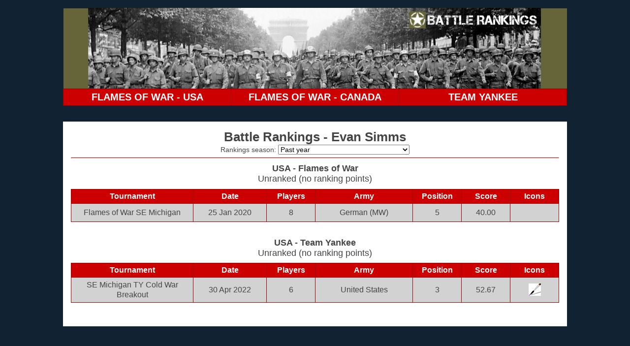

--- FILE ---
content_type: text/html; charset=utf-8
request_url: https://rankings.battlerankings.com/player/10460607&season=0
body_size: 1459
content:

<html>
  <head>
    <title>Battle Rankings</title>
    <meta name="viewport" content="width=device-width, initial-scale=1">
    <link rel="stylesheet" type="text/css" href="/static/main.css">
    <link href='/static/favicon.ico' rel='icon' type='image/x-icon'/>
    <!--<script src="https://use.fontawesome.com/463fa77abf.js"></script>-->
  </head>
  <body>
    <script src="/static/js/jquery.js"></script>
    
      <a id='login' href='https://rankings.battlerankings.com/_ah/conflogin?continue=https://rankings.battlerankings.com/'></a>
    
    <div class='main'>
      
      <header>
        <div class='header-banner'>
          <a href="http://www.battlerankings.com" style='display: block'>
            <img class="header-banner-image" alt="Battle Rankings"src="/static/banners/battlerankings.png"/>
          </a>
        </div>
        <div class='header-tabs'>
          <table class="link-table">
            <tr>
              
                <td class="">
                  <a href="/ranking/region=4&game=3&season=0">FLAMES OF WAR - USA</a>
                </td>
              
                <td class="">
                  <a href="/ranking/region=5&game=3&season=0">FLAMES OF WAR - CANADA</a>
                </td>
              
                <td class="">
                  <a href="/ranking/region=4&game=7&season=0">TEAM YANKEE</a>
                </td>
              
            </tr>
          </table>
        </div>
      </header>

      

      <div class='section section-content'>
        
  <h3 class="content-header">
    Battle Rankings - Evan Simms
  </h3>

  

<div class="season-select-container">
  Rankings season:
  <select id="season-select">
    
      <option selected>
        Past year
      </option>
    
      <option >
        1 October 2025 to 30 September 2026
      </option>
    
      <option >
        1 October 2024 to 30 September 2025
      </option>
    
      <option >
        1 October 2023 to 30 September 2024
      </option>
    
      <option >
        1 October 2022 to 30 September 2023
      </option>
    
      <option >
        1 October 2021 to 30 September 2022
      </option>
    
      <option >
        1 October 2020 to 30 September 2021
      </option>
    
      <option >
        1 October 2019 to 30 September 2020
      </option>
    
  </select>
</div>
<hr class="content-divider">

<script src="/static/js/season-selector.js"></script>


  
    
    <div class='content-description'>
      <strong>
        <a href="/ranking/region=4&game=3&season=0">
          USA - Flames of War
        </a>
      </strong>
      <br />
      
        Unranked (no ranking points)
      
    </div>

    

    <table class="results-table player-table">
      <tbody>
        <tr>
          <th>Tournament</th>
          <th>Date</th>
          <th class="small">#</th><th class="large">Players</th>
          <th>Army</th>
          <th class="small">Pos</th><th class="large">Position</th>
          <th>Score</th>
          <th>Icons</th>
        </tr>
        
          <tr class="
              old
              
          ">
            <td>
              <a href="/tournament/USA_Flames_of_War_Flames_of_War_SE_Michigan_2020&season=0">
                Flames of War SE Michigan
              </a>
            </td>
            <td>
              25 Jan 2020
            </td>
            <td>
              8
            </td>
            <td>
              
                <a href="/armyplayerscores/region=4&game=3&season=0&army=German">
                  German (MW)
                </a>
              
            </td>
            <td>
              5
            </td>
            <td>
              40.00
            </td>
            <td class="badge-cell">
              
            </td>
          </tr>
        
      </tbody>
    </table>
  
    
    <div class='content-description'>
      <strong>
        <a href="/ranking/region=4&game=7&season=0">
          USA - Team Yankee
        </a>
      </strong>
      <br />
      
        Unranked (no ranking points)
      
    </div>

    

    <table class="results-table player-table">
      <tbody>
        <tr>
          <th>Tournament</th>
          <th>Date</th>
          <th class="small">#</th><th class="large">Players</th>
          <th>Army</th>
          <th class="small">Pos</th><th class="large">Position</th>
          <th>Score</th>
          <th>Icons</th>
        </tr>
        
          <tr class="
              old
              
          ">
            <td>
              <a href="/tournament/USA_Team_Yankee_SE_Michigan_TY_Cold_War_Breakout_2022&season=0">
                SE Michigan TY Cold War Breakout
              </a>
            </td>
            <td>
              30 Apr 2022
            </td>
            <td>
              6
            </td>
            <td>
              
                <a href="/armyplayerscores/region=4&game=7&season=0&army=United States">
                  United States
                </a>
              
            </td>
            <td>
              3
            </td>
            <td>
              52.67
            </td>
            <td class="badge-cell">
              
                
                <img class="badge-image" src="/static/badges/best_presented.png" title="Best Presented"
                     onerror="if (this.src != '/static/badges/medal.png')
                              this.src = '/static/badges/medal.png';">
            
              
            </td>
          </tr>
        
      </tbody>
    </table>
  

      </div>
    </div>

    
    <script>
      (function(i,s,o,g,r,a,m){i['GoogleAnalyticsObject']=r;i[r]=i[r]||function(){
      (i[r].q=i[r].q||[]).push(arguments)},i[r].l=1*new Date();a=s.createElement(o),
      m=s.getElementsByTagName(o)[0];a.async=1;a.src=g;m.parentNode.insertBefore(a,m)
      })(window,document,'script','//www.google-analytics.com/analytics.js','ga');

      ga('create', 'UA-49108340-1', 'wwpd.net');
      ga('send', 'pageview');

    </script>

  </body>
</html>